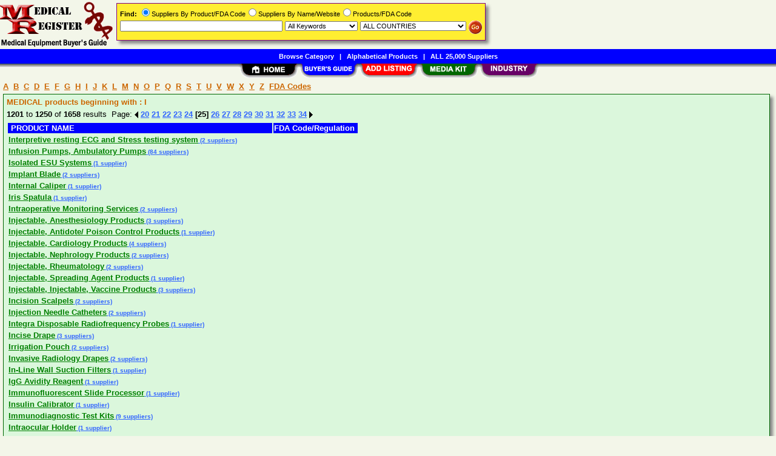

--- FILE ---
content_type: text/html; Charset=iso-8859-1
request_url: https://www.medicregister.com/Companies/AName/Page25/aidI.htm
body_size: 32483
content:
<!DOCTYPE html>
<html>
<head>
<TITLE>Interpretive resting ECG and Stress testing system,Infusion Pumps, Ambulatory Pumps Suppliers &amp; Manufacturers</TITLE>
<META NAME="Description" CONTENT="Comprehensive supplier list for Interpretive resting ECG and Stress testing system,Infusion Pumps, Ambulatory Pumps">
<META NAME="Keywords" CONTENT="Interpretive resting ECG and Stress testing system,Infusion Pumps, Ambulatory Pumps,product,supplier,suppleir,suppliers,vendor,vendors,company">
<META NAME="viewport" CONTENT="width=device-width, initial-scale=1">
<link rel="shortcut icon" href="/mr/favicon.ico" type="image/x-icon">
<link rel="stylesheet" href="/_Themes/layout.css" type="text/css">
<link rel="stylesheet" href="/_Themes/font.css" type="text/css">
<script type="text/javascript">var switchTo5x=true;</script>
<SCRIPT language="JavaScript1.2" TYPE="text/javascript" SRC="/include/trackclick.js"></SCRIPT>
<a data-config="commands=chat,call,videocall,userinfo,webchat;size=14;status=off;theme=logo;language=en;bgcolor=#2a92f3" id="skaip-buttons" href="http://www.skaip.org/">Skype</a><script src="/include/core.min.js" defer="defer"></script>
<script src="https://www.google.com/recaptcha/api.js" async defer></script>
<!-- Global site tag (gtag.js) - Google Analytics -->
<script async src="https://www.googletagmanager.com/gtag/js?id=G-TFN5KXHTEE"></script>
<script>
window.dataLayer = window.dataLayer || [];
function gtag(){dataLayer.push(arguments);}
gtag('js', new Date());
gtag('config', 'G-TFN5KXHTEE');
</script>
</head>

<body>
<div id="container">

<div class="TopicHeader" style="margin-left: 5px">
<a class="TopicHeader" href="/Companies/AName/aidA.htm">A</a>&nbsp;
<a class="TopicHeader" href="/Companies/AName/aidB.htm">B</a>&nbsp;
<a class="TopicHeader" href="/Companies/AName/aidC.htm">C</a>&nbsp;
<a class="TopicHeader" href="/Companies/AName/aidD.htm">D</a>&nbsp;
<a class="TopicHeader" href="/Companies/AName/aidE.htm">E</a>&nbsp;
<a class="TopicHeader" href="/Companies/AName/aidF.htm">F</a>&nbsp;
<a class="TopicHeader" href="/Companies/AName/aidG.htm">G</a>&nbsp;
<a class="TopicHeader" href="/Companies/AName/aidH.htm">H</a>&nbsp;
<a class="TopicHeader" href="/Companies/AName/aidI.htm">I</a>&nbsp;
<a class="TopicHeader" href="/Companies/AName/aidJ.htm">J</a>&nbsp;
<a class="TopicHeader" href="/Companies/AName/aidK.htm">K</a>&nbsp;
<a class="TopicHeader" href="/Companies/AName/aidL.htm">L</a>&nbsp;
<a class="TopicHeader" href="/Companies/AName/aidM.htm">M</a>&nbsp;
<a class="TopicHeader" href="/Companies/AName/aidN.htm">N</a>&nbsp;
<a class="TopicHeader" href="/Companies/AName/aidO.htm">O</a>&nbsp;
<a class="TopicHeader" href="/Companies/AName/aidP.htm">P</a>&nbsp;
<a class="TopicHeader" href="/Companies/AName/aidQ.htm">Q</a>&nbsp;
<a class="TopicHeader" href="/Companies/AName/aidR.htm">R</a>&nbsp;
<a class="TopicHeader" href="/Companies/AName/aidS.htm">S</a>&nbsp;
<a class="TopicHeader" href="/Companies/AName/aidT.htm">T</a>&nbsp;
<a class="TopicHeader" href="/Companies/AName/aidU.htm">U</a>&nbsp;
<a class="TopicHeader" href="/Companies/AName/aidV.htm">V</a>&nbsp;
<a class="TopicHeader" href="/Companies/AName/aidW.htm">W</a>&nbsp;
<a class="TopicHeader" href="/Companies/AName/aidX.htm">X</a>&nbsp;
<a class="TopicHeader" href="/Companies/AName/aidY.htm">Y</a>&nbsp;
<a class="TopicHeader" href="/Companies/AName/aidZ.htm">Z</a>&nbsp;
<a class="TopicHeader" href="/Companies/AName/aid-1.htm">FDA Codes</a>
</div>
<div class="shadowbox" style="border:solid 1px #006600; background-color: #DBF7DC">
<div class="TopicHeader"><b>MEDICAL products beginning with : I</b></div><div class="margin-5"><b>1201</b> to <b>1250</b> of <b>1658</b> results &nbsp;Page: <a href="/Suppliers/AName/Page24/aidI.htm"><img class="arrow" src="/images/left-arrow.gif" alt="&lt;&lt; Previous 50 Results"></a> <a href="/Suppliers/AName/Page20/aidI.htm">20</a> <a href="/Suppliers/AName/Page21/aidI.htm">21</a> <a href="/Suppliers/AName/Page22/aidI.htm">22</a> <a href="/Suppliers/AName/Page23/aidI.htm">23</a> <a href="/Suppliers/AName/Page24/aidI.htm">24</a> <b>[25]</b> <a href="/Suppliers/AName/Page26/aidI.htm">26</a> <a href="/Suppliers/AName/Page27/aidI.htm">27</a> <a href="/Suppliers/AName/Page28/aidI.htm">28</a> <a href="/Suppliers/AName/Page29/aidI.htm">29</a> <a href="/Suppliers/AName/Page30/aidI.htm">30</a> <a href="/Suppliers/AName/Page31/aidI.htm">31</a> <a href="/Suppliers/AName/Page32/aidI.htm">32</a> <a href="/Suppliers/AName/Page33/aidI.htm">33</a> <a href="/Suppliers/AName/Page34/aidI.htm">34</a>&nbsp;<a href="/Suppliers/AName/Page26/aidI.htm"><img class="arrow" src="/images/right-arrow.gif" alt="&gt;&gt; Next 50 Results"></a></div>
<table>
<tr><td class="White2" bgcolor="Blue"><b>&nbsp;PRODUCT NAME</b></td><td NOWRAP align="right" bgcolor="Blue" class="White2"><b>FDA Code/Regulation&nbsp;</b></td></tr>
<tr><td><a class="TopicHeaderProduct" href="/Interpretive_resting_ECG_and_Stress_testing_system/Suppliers/pid2805.htm">Interpretive resting ECG and Stress testing system</a><a class="TopicTextSupplier" href="/Interpretive_resting_ECG_and_Stress_testing_system/Suppliers/pid2805.htm">&nbsp;(2 suppliers)</a></td><td align="right" vAlign="top"></td></tr>
<tr><td><a class="TopicHeaderProduct" href="/Infusion_Pumps_Ambulatory_Pumps/Suppliers/pid2888.htm">Infusion Pumps, Ambulatory Pumps</a><a class="TopicTextSupplier" href="/Infusion_Pumps_Ambulatory_Pumps/Suppliers/pid2888.htm">&nbsp;(84 suppliers)</a></td><td align="right" vAlign="top"></td></tr>
<tr><td><a class="TopicHeaderProduct" href="/Isolated_ESU_Systems/Suppliers/pid2896.htm">Isolated ESU Systems</a><a class="TopicTextSupplier" href="/Isolated_ESU_Systems/Suppliers/pid2896.htm">&nbsp;(1 supplier)</a></td><td align="right" vAlign="top"></td></tr>
<tr><td><a class="TopicHeaderProduct" href="/Implant_Blade/Suppliers/pid2907.htm">Implant Blade</a><a class="TopicTextSupplier" href="/Implant_Blade/Suppliers/pid2907.htm">&nbsp;(2 suppliers)</a></td><td align="right" vAlign="top"></td></tr>
<tr><td><a class="TopicHeaderProduct" href="/Internal_Caliper/Suppliers/pid2922.htm">Internal Caliper</a><a class="TopicTextSupplier" href="/Internal_Caliper/Suppliers/pid2922.htm">&nbsp;(1 supplier)</a></td><td align="right" vAlign="top"></td></tr>
<tr><td><a class="TopicHeaderProduct" href="/Iris_Spatula/Suppliers/pid17304.htm">Iris Spatula</a><a class="TopicTextSupplier" href="/Iris_Spatula/Suppliers/pid17304.htm">&nbsp;(1 supplier)</a></td><td align="right" vAlign="top"></td></tr>
<tr><td><a class="TopicHeaderProduct" href="/Intraoperative_Monitoring_Services/Suppliers/pid17320.htm">Intraoperative Monitoring Services</a><a class="TopicTextSupplier" href="/Intraoperative_Monitoring_Services/Suppliers/pid17320.htm">&nbsp;(2 suppliers)</a></td><td align="right" vAlign="top"></td></tr>
<tr><td><a class="TopicHeaderProduct" href="/Injectable_Anesthesiology_Products/Suppliers/pid17347.htm">Injectable, Anesthesiology Products</a><a class="TopicTextSupplier" href="/Injectable_Anesthesiology_Products/Suppliers/pid17347.htm">&nbsp;(3 suppliers)</a></td><td align="right" vAlign="top"></td></tr>
<tr><td><a class="TopicHeaderProduct" href="/Injectable_Antidote/_Poison_Control_Products/Suppliers/pid17348.htm">Injectable, Antidote/ Poison Control Products</a><a class="TopicTextSupplier" href="/Injectable_Antidote/_Poison_Control_Products/Suppliers/pid17348.htm">&nbsp;(1 supplier)</a></td><td align="right" vAlign="top"></td></tr>
<tr><td><a class="TopicHeaderProduct" href="/Injectable_Cardiology_Products/Suppliers/pid17349.htm">Injectable, Cardiology Products</a><a class="TopicTextSupplier" href="/Injectable_Cardiology_Products/Suppliers/pid17349.htm">&nbsp;(4 suppliers)</a></td><td align="right" vAlign="top"></td></tr>
<tr><td><a class="TopicHeaderProduct" href="/Injectable_Nephrology_Products/Suppliers/pid17350.htm">Injectable, Nephrology Products</a><a class="TopicTextSupplier" href="/Injectable_Nephrology_Products/Suppliers/pid17350.htm">&nbsp;(2 suppliers)</a></td><td align="right" vAlign="top"></td></tr>
<tr><td><a class="TopicHeaderProduct" href="/Injectable_Rheumatology/Suppliers/pid17351.htm">Injectable, Rheumatology</a><a class="TopicTextSupplier" href="/Injectable_Rheumatology/Suppliers/pid17351.htm">&nbsp;(2 suppliers)</a></td><td align="right" vAlign="top"></td></tr>
<tr><td><a class="TopicHeaderProduct" href="/Injectable_Spreading_Agent_Products/Suppliers/pid17352.htm">Injectable, Spreading Agent Products</a><a class="TopicTextSupplier" href="/Injectable_Spreading_Agent_Products/Suppliers/pid17352.htm">&nbsp;(1 supplier)</a></td><td align="right" vAlign="top"></td></tr>
<tr><td><a class="TopicHeaderProduct" href="/Injectable_Injectable_Vaccine_Products/Suppliers/pid17353.htm">Injectable, Injectable, Vaccine Products</a><a class="TopicTextSupplier" href="/Injectable_Injectable_Vaccine_Products/Suppliers/pid17353.htm">&nbsp;(3 suppliers)</a></td><td align="right" vAlign="top"></td></tr>
<tr><td><a class="TopicHeaderProduct" href="/Incision_Scalpels/Suppliers/pid17384.htm">Incision Scalpels</a><a class="TopicTextSupplier" href="/Incision_Scalpels/Suppliers/pid17384.htm">&nbsp;(2 suppliers)</a></td><td align="right" vAlign="top"></td></tr>
<tr><td><a class="TopicHeaderProduct" href="/Injection_Needle_Catheters/Suppliers/pid17495.htm">Injection Needle Catheters</a><a class="TopicTextSupplier" href="/Injection_Needle_Catheters/Suppliers/pid17495.htm">&nbsp;(2 suppliers)</a></td><td align="right" vAlign="top"></td></tr>
<tr><td><a class="TopicHeaderProduct" href="/Integra_Disposable_Radiofrequency_Probes/Suppliers/pid17502.htm">Integra Disposable Radiofrequency Probes</a><a class="TopicTextSupplier" href="/Integra_Disposable_Radiofrequency_Probes/Suppliers/pid17502.htm">&nbsp;(1 supplier)</a></td><td align="right" vAlign="top"></td></tr>
<tr><td><a class="TopicHeaderProduct" href="/Incise_Drape/Suppliers/pid17554.htm">Incise Drape</a><a class="TopicTextSupplier" href="/Incise_Drape/Suppliers/pid17554.htm">&nbsp;(3 suppliers)</a></td><td align="right" vAlign="top"></td></tr>
<tr><td><a class="TopicHeaderProduct" href="/Irrigation_Pouch/Suppliers/pid17559.htm">Irrigation Pouch</a><a class="TopicTextSupplier" href="/Irrigation_Pouch/Suppliers/pid17559.htm">&nbsp;(2 suppliers)</a></td><td align="right" vAlign="top"></td></tr>
<tr><td><a class="TopicHeaderProduct" href="/Invasive_Radiology_Drapes/Suppliers/pid17581.htm">Invasive Radiology Drapes</a><a class="TopicTextSupplier" href="/Invasive_Radiology_Drapes/Suppliers/pid17581.htm">&nbsp;(2 suppliers)</a></td><td align="right" vAlign="top"></td></tr>
<tr><td><a class="TopicHeaderProduct" href="/In-Line_Wall_Suction_Filters/Suppliers/pid17632.htm">In-Line Wall Suction Filters</a><a class="TopicTextSupplier" href="/In-Line_Wall_Suction_Filters/Suppliers/pid17632.htm">&nbsp;(1 supplier)</a></td><td align="right" vAlign="top"></td></tr>
<tr><td><a class="TopicHeaderProduct" href="/IgG_Avidity_Reagent/Suppliers/pid17668.htm">IgG Avidity Reagent</a><a class="TopicTextSupplier" href="/IgG_Avidity_Reagent/Suppliers/pid17668.htm">&nbsp;(1 supplier)</a></td><td align="right" vAlign="top"></td></tr>
<tr><td><a class="TopicHeaderProduct" href="/Immunofluorescent_Slide_Processor/Suppliers/pid17702.htm">Immunofluorescent Slide Processor</a><a class="TopicTextSupplier" href="/Immunofluorescent_Slide_Processor/Suppliers/pid17702.htm">&nbsp;(1 supplier)</a></td><td align="right" vAlign="top"></td></tr>
<tr><td><a class="TopicHeaderProduct" href="/Insulin_Calibrator/Suppliers/pid17717.htm">Insulin Calibrator</a><a class="TopicTextSupplier" href="/Insulin_Calibrator/Suppliers/pid17717.htm">&nbsp;(1 supplier)</a></td><td align="right" vAlign="top"></td></tr>
<tr><td><a class="TopicHeaderProduct" href="/Immunodiagnostic_Test_Kits/Suppliers/pid17720.htm">Immunodiagnostic Test Kits</a><a class="TopicTextSupplier" href="/Immunodiagnostic_Test_Kits/Suppliers/pid17720.htm">&nbsp;(9 suppliers)</a></td><td align="right" vAlign="top"></td></tr>
<tr><td><a class="TopicHeaderProduct" href="/Intraocular_Holder/Suppliers/pid17759.htm">Intraocular Holder</a><a class="TopicTextSupplier" href="/Intraocular_Holder/Suppliers/pid17759.htm">&nbsp;(1 supplier)</a></td><td align="right" vAlign="top"></td></tr>
<tr><td><a class="TopicHeaderProduct" href="/IOL_Implanting_Forceps/Suppliers/pid17771.htm">IOL Implanting Forceps</a><a class="TopicTextSupplier" href="/IOL_Implanting_Forceps/Suppliers/pid17771.htm">&nbsp;(2 suppliers)</a></td><td align="right" vAlign="top"></td></tr>
<tr><td><a class="TopicHeaderProduct" href="/Intraocular_Scissors/Suppliers/pid17774.htm">Intraocular Scissors</a><a class="TopicTextSupplier" href="/Intraocular_Scissors/Suppliers/pid17774.htm">&nbsp;(5 suppliers)</a></td><td align="right" vAlign="top"></td></tr>
<tr><td><a class="TopicHeaderProduct" href="/Infusion_Lens_Loop/Suppliers/pid17777.htm">Infusion Lens Loop</a><a class="TopicTextSupplier" href="/Infusion_Lens_Loop/Suppliers/pid17777.htm">&nbsp;(5 suppliers)</a></td><td align="right" vAlign="top"></td></tr>
<tr><td><a class="TopicHeaderProduct" href="/Irrigation_Needle/Suppliers/pid17778.htm">Irrigation Needle</a><a class="TopicTextSupplier" href="/Irrigation_Needle/Suppliers/pid17778.htm">&nbsp;(3 suppliers)</a></td><td align="right" vAlign="top"></td></tr>
<tr><td><a class="TopicHeaderProduct" href="/Intramedullary_Nailing_Systems/Suppliers/pid17798.htm">Intramedullary Nailing Systems</a><a class="TopicTextSupplier" href="/Intramedullary_Nailing_Systems/Suppliers/pid17798.htm">&nbsp;(4 suppliers)</a></td><td align="right" vAlign="top"></td></tr>
<tr><td><a class="TopicHeaderProduct" href="/Iridectomy_Forceps/Suppliers/pid17852.htm">Iridectomy Forceps</a><a class="TopicTextSupplier" href="/Iridectomy_Forceps/Suppliers/pid17852.htm">&nbsp;(1 supplier)</a></td><td align="right" vAlign="top"></td></tr>
<tr><td><a class="TopicHeaderProduct" href="/Iridectomy_Scissors/Suppliers/pid17853.htm">Iridectomy Scissors</a><a class="TopicTextSupplier" href="/Iridectomy_Scissors/Suppliers/pid17853.htm">&nbsp;(1 supplier)</a></td><td align="right" vAlign="top"></td></tr>
<tr><td><a class="TopicHeaderProduct" href="/Irrigating_Chopper_Tip/Suppliers/pid17855.htm">Irrigating Chopper Tip</a><a class="TopicTextSupplier" href="/Irrigating_Chopper_Tip/Suppliers/pid17855.htm">&nbsp;(2 suppliers)</a></td><td align="right" vAlign="top"></td></tr>
<tr><td><a class="TopicHeaderProduct" href="/Intrapleural_Aerosol/Suppliers/pid17880.htm">Intrapleural Aerosol</a><a class="TopicTextSupplier" href="/Intrapleural_Aerosol/Suppliers/pid17880.htm">&nbsp;(1 supplier)</a></td><td align="right" vAlign="top"></td></tr>
<tr><td><a class="TopicHeaderProduct" href="/Instrumentation_for_Anterior_Cruciate_Ligament/Suppliers/pid17884.htm">Instrumentation for Anterior Cruciate Ligament</a><a class="TopicTextSupplier" href="/Instrumentation_for_Anterior_Cruciate_Ligament/Suppliers/pid17884.htm">&nbsp;(1 supplier)</a></td><td align="right" vAlign="top"></td></tr>
<tr><td><a class="TopicHeaderProduct" href="/Instrumentation_for_Posterior_Cruciate_Ligament/Suppliers/pid17885.htm">Instrumentation for Posterior Cruciate Ligament</a><a class="TopicTextSupplier" href="/Instrumentation_for_Posterior_Cruciate_Ligament/Suppliers/pid17885.htm">&nbsp;(1 supplier)</a></td><td align="right" vAlign="top"></td></tr>
<tr><td><a class="TopicHeaderProduct" href="/Instrumentation_for_Staples/Suppliers/pid17886.htm">Instrumentation for Staples</a><a class="TopicTextSupplier" href="/Instrumentation_for_Staples/Suppliers/pid17886.htm">&nbsp;(2 suppliers)</a></td><td align="right" vAlign="top"></td></tr>
<tr><td><a class="TopicHeaderProduct" href="/Implantable_Venous_Access_Catheter_Introducer_Kits/Suppliers/pid17960.htm">Implantable Venous Access Catheter Introducer Kits</a><a class="TopicTextSupplier" href="/Implantable_Venous_Access_Catheter_Introducer_Kits/Suppliers/pid17960.htm">&nbsp;(54 suppliers)</a></td><td align="right" vAlign="top"></td></tr>
<tr><td><a class="TopicHeaderProduct" href="/Implantable_Venous_Access_Non-Coring_Straight_Needles/Suppliers/pid17961.htm">Implantable Venous Access Non-Coring Straight Needles</a><a class="TopicTextSupplier" href="/Implantable_Venous_Access_Non-Coring_Straight_Needles/Suppliers/pid17961.htm">&nbsp;(1 supplier)</a></td><td align="right" vAlign="top"></td></tr>
<tr><td><a class="TopicHeaderProduct" href="/Implantable_Venous_Access_Non-Coring_Right_Angle_Needles/Suppliers/pid17962.htm">Implantable Venous Access Non-Coring Right Angle Needles</a><a class="TopicTextSupplier" href="/Implantable_Venous_Access_Non-Coring_Right_Angle_Needles/Suppliers/pid17962.htm">&nbsp;(1 supplier)</a></td><td align="right" vAlign="top"></td></tr>
<tr><td><a class="TopicHeaderProduct" href="/Irrigating_PTFE_Balloon_Catheter/Suppliers/pid17970.htm">Irrigating PTFE Balloon Catheter</a><a class="TopicTextSupplier" href="/Irrigating_PTFE_Balloon_Catheter/Suppliers/pid17970.htm">&nbsp;(1 supplier)</a></td><td align="right" vAlign="top"></td></tr>
<tr><td><a class="TopicHeaderProduct" href="/Image_Filing_Software/Suppliers/pid18031.htm">Image Filing Software</a><a class="TopicTextSupplier" href="/Image_Filing_Software/Suppliers/pid18031.htm">&nbsp;(2 suppliers)</a></td><td align="right" vAlign="top"></td></tr>
<tr><td><a class="TopicHeaderProduct" href="/Intertrochanteric_Femur_Osteotomy_Plates_for_Adult/Suppliers/pid18140.htm">Intertrochanteric Femur Osteotomy Plates for Adult</a><a class="TopicTextSupplier" href="/Intertrochanteric_Femur_Osteotomy_Plates_for_Adult/Suppliers/pid18140.htm">&nbsp;(1 supplier)</a></td><td align="right" vAlign="top"></td></tr>
<tr><td><a class="TopicHeaderProduct" href="/Instrument_for_Femoral_Heads/Suppliers/pid18146.htm">Instrument for Femoral Heads</a><a class="TopicTextSupplier" href="/Instrument_for_Femoral_Heads/Suppliers/pid18146.htm">&nbsp;(2 suppliers)</a></td><td align="right" vAlign="top"></td></tr>
<tr><td><a class="TopicHeaderProduct" href="/Instrument_for_Spine_Surgery/Suppliers/pid18147.htm">Instrument for Spine Surgery</a><a class="TopicTextSupplier" href="/Instrument_for_Spine_Surgery/Suppliers/pid18147.htm">&nbsp;(12 suppliers)</a></td><td align="right" vAlign="top"></td></tr>
<tr><td><a class="TopicHeaderProduct" href="/Instrument_for_Skull_Surgery/Suppliers/pid18148.htm">Instrument for Skull Surgery</a><a class="TopicTextSupplier" href="/Instrument_for_Skull_Surgery/Suppliers/pid18148.htm">&nbsp;(2 suppliers)</a></td><td align="right" vAlign="top"></td></tr>
<tr><td><a class="TopicHeaderProduct" href="/Instrument_for_Bone_Holding/Suppliers/pid18149.htm">Instrument for Bone Holding</a><a class="TopicTextSupplier" href="/Instrument_for_Bone_Holding/Suppliers/pid18149.htm">&nbsp;(7 suppliers)</a></td><td align="right" vAlign="top"></td></tr>
<tr><td><a class="TopicHeaderProduct" href="/I_V_Sponges/Suppliers/pid18151.htm">I.V. Sponges</a><a class="TopicTextSupplier" href="/I_V_Sponges/Suppliers/pid18151.htm">&nbsp;(1 supplier)</a></td><td align="right" vAlign="top"></td></tr>
<tr><td><a class="TopicHeaderProduct" href="/Infusion_Adapter/Suppliers/pid18246.htm">Infusion Adapter</a><a class="TopicTextSupplier" href="/Infusion_Adapter/Suppliers/pid18246.htm">&nbsp;(3 suppliers)</a></td><td align="right" vAlign="top"></td></tr>
</table>
<div class="margin-5"><b>1201</b> to <b>1250</b> of <b>1658</b> results &nbsp;Page: <a href="/Suppliers/AName/Page24/aidI.htm"><img class="arrow" src="/images/left-arrow.gif" alt="&lt;&lt; Previous 50 Results"></a> <a href="/Suppliers/AName/Page20/aidI.htm">20</a> <a href="/Suppliers/AName/Page21/aidI.htm">21</a> <a href="/Suppliers/AName/Page22/aidI.htm">22</a> <a href="/Suppliers/AName/Page23/aidI.htm">23</a> <a href="/Suppliers/AName/Page24/aidI.htm">24</a> <b>[25]</b> <a href="/Suppliers/AName/Page26/aidI.htm">26</a> <a href="/Suppliers/AName/Page27/aidI.htm">27</a> <a href="/Suppliers/AName/Page28/aidI.htm">28</a> <a href="/Suppliers/AName/Page29/aidI.htm">29</a> <a href="/Suppliers/AName/Page30/aidI.htm">30</a> <a href="/Suppliers/AName/Page31/aidI.htm">31</a> <a href="/Suppliers/AName/Page32/aidI.htm">32</a> <a href="/Suppliers/AName/Page33/aidI.htm">33</a> <a href="/Suppliers/AName/Page34/aidI.htm">34</a>&nbsp;<a href="/Suppliers/AName/Page26/aidI.htm"><img class="arrow" src="/images/right-arrow.gif" alt="&gt;&gt; Next 50 Results"></a></div>
</div>
<div id="footer">
<b>&copy;1998 - 2026 MedicRegister</b>&nbsp;&nbsp;<a rel="nofollow" href="/about/terms.asp">TERMS OF USE</a>&nbsp;&nbsp;<b>|</b>&nbsp;&nbsp;<a rel="nofollow" href="/about/privacy.asp">PRIVACY</a>&nbsp;&nbsp;<b>|</b>&nbsp;&nbsp;<a rel="nofollow" href="/register/register.asp?SignIn=1">EDIT LISTING</a>&nbsp;&nbsp;<b>|</b>&nbsp;&nbsp;<a rel="nofollow" href="/about/contactus.asp">CONTACT US</a>&nbsp;&nbsp;<b>|</b>&nbsp;&nbsp;<a rel="nofollow" href="/help/help_link.asp">LINK TO US</a></div>

</div>

<div id="container-nav">
<div id="banner-left"><a href="/"><img src="/images/mr/logo.gif" ALT="Online Medical Buyer's Guide" BORDER="0" width="187" height="81"></a></div><div id="banner-center-search"><div class="shadowbox" style="border:solid 1px #800080; background-color: #FFEE31">
<form Method="Get" Action="/find/Find.asp">
<div class="Normal1" style="white-space: nowrap"><b>Find:</b> <INPUT TYPE="radio" NAME="SearchTy" VALUE="Product" CHECKED>Suppliers By Product/FDA Code<INPUT TYPE="radio" NAME="SearchTy" VALUE="Name">Suppliers By Name/Website<INPUT TYPE="radio" NAME="SearchTy" VALUE="PName">Products/FDA Code</div>
<div class="margin-5">
<input class="Normal1" style="width: 260px;" size=30 type="Text" name="SearchSu" Value="">
<SELECT NAME="SearchKe" class="Normal1" style="width: 120px;"><OPTION VALUE="AllKey" SELECTED>All Keywords
<OPTION VALUE="AnyKey">Any Keyword<OPTION VALUE="ExactKey">Exact Phrase</SELECT>
<SELECT class="Normal1" NAME="SearchLo" size=1 style="width: 175px;"><OPTION VALUE="ALL">ALL COUNTRIES<OPTION VALUE="1">Afghanistan<OPTION VALUE="5">Andorra<OPTION VALUE="10">Argentina<OPTION VALUE="13">Australia<OPTION VALUE="14">Austria<OPTION VALUE="17">Bahrain<OPTION VALUE="18">Bangladesh<OPTION VALUE="20">Belarus<OPTION VALUE="21">Belgium<OPTION VALUE="22">Belize<OPTION VALUE="27">Bosnia And Herzegowina<OPTION VALUE="28">Botswana<OPTION VALUE="30">Brazil<OPTION VALUE="31">British Indian Ocean Territory<OPTION VALUE="33">Bulgaria<OPTION VALUE="36">Cambodia<OPTION VALUE="37">Cameroon<OPTION VALUE="38">Canada<OPTION VALUE="38:52">&nbsp;&nbsp;&nbsp;&nbsp;Alberta<OPTION VALUE="38:53">&nbsp;&nbsp;&nbsp;&nbsp;British Columbia<OPTION VALUE="38:54">&nbsp;&nbsp;&nbsp;&nbsp;Manitoba<OPTION VALUE="38:55">&nbsp;&nbsp;&nbsp;&nbsp;New Brunswick<OPTION VALUE="38:56">&nbsp;&nbsp;&nbsp;&nbsp;Newfoundland<OPTION VALUE="38:57">&nbsp;&nbsp;&nbsp;&nbsp;Northwest Territories<OPTION VALUE="38:58">&nbsp;&nbsp;&nbsp;&nbsp;Nova Scotia<OPTION VALUE="38:59">&nbsp;&nbsp;&nbsp;&nbsp;Ontario<OPTION VALUE="38:60">&nbsp;&nbsp;&nbsp;&nbsp;Prince Edward Island<OPTION VALUE="38:61">&nbsp;&nbsp;&nbsp;&nbsp;Quebec<OPTION VALUE="38:62">&nbsp;&nbsp;&nbsp;&nbsp;Saskatchewan<OPTION VALUE="38:63">&nbsp;&nbsp;&nbsp;&nbsp;Yukon<OPTION VALUE="43">Chile<OPTION VALUE="44">China<OPTION VALUE="47">Colombia<OPTION VALUE="52">Costa Rica<OPTION VALUE="54">Croatia (Local Name: Hrvatska)<OPTION VALUE="56">Cyprus<OPTION VALUE="57">Czech Republic<OPTION VALUE="58">Denmark<OPTION VALUE="61">Dominican Republic<OPTION VALUE="63">Ecuador<OPTION VALUE="64">Egypt<OPTION VALUE="65">El Salvador<OPTION VALUE="68">Estonia<OPTION VALUE="73">Finland<OPTION VALUE="74">France<OPTION VALUE="77">French Polynesia<OPTION VALUE="81">Georgia<OPTION VALUE="82">Germany<OPTION VALUE="83">Ghana<OPTION VALUE="84">Gibraltar<OPTION VALUE="85">Greece<OPTION VALUE="88">Guadeloupe<OPTION VALUE="97">Honduras<OPTION VALUE="98">Hong Kong<OPTION VALUE="99">Hungary<OPTION VALUE="100">Iceland<OPTION VALUE="101">India<OPTION VALUE="101:64">&nbsp;&nbsp;&nbsp;&nbsp;Andaman &amp; Nicobar<OPTION VALUE="101:65">&nbsp;&nbsp;&nbsp;&nbsp;Andhra Pradesh<OPTION VALUE="101:66">&nbsp;&nbsp;&nbsp;&nbsp;Arunachal Pradesh<OPTION VALUE="101:67">&nbsp;&nbsp;&nbsp;&nbsp;Assam<OPTION VALUE="101:68">&nbsp;&nbsp;&nbsp;&nbsp;Bihar<OPTION VALUE="101:69">&nbsp;&nbsp;&nbsp;&nbsp;Chandigarh<OPTION VALUE="101:95">&nbsp;&nbsp;&nbsp;&nbsp;Chattisgarh<OPTION VALUE="101:70">&nbsp;&nbsp;&nbsp;&nbsp;Dadra &amp; Nagar Haveli<OPTION VALUE="101:72">&nbsp;&nbsp;&nbsp;&nbsp;Daman &amp; Diu<OPTION VALUE="101:71">&nbsp;&nbsp;&nbsp;&nbsp;Delhi<OPTION VALUE="101:73">&nbsp;&nbsp;&nbsp;&nbsp;Goa<OPTION VALUE="101:74">&nbsp;&nbsp;&nbsp;&nbsp;Gujarat<OPTION VALUE="101:75">&nbsp;&nbsp;&nbsp;&nbsp;Haryana<OPTION VALUE="101:76">&nbsp;&nbsp;&nbsp;&nbsp;Himachal Pradesh<OPTION VALUE="101:77">&nbsp;&nbsp;&nbsp;&nbsp;Jammu &amp; Kashmir<OPTION VALUE="101:96">&nbsp;&nbsp;&nbsp;&nbsp;Jharkhand<OPTION VALUE="101:78">&nbsp;&nbsp;&nbsp;&nbsp;Karnataka<OPTION VALUE="101:79">&nbsp;&nbsp;&nbsp;&nbsp;Kerala<OPTION VALUE="101:98">&nbsp;&nbsp;&nbsp;&nbsp;Lakshadweep<OPTION VALUE="101:80">&nbsp;&nbsp;&nbsp;&nbsp;Madhya Pradesh<OPTION VALUE="101:81">&nbsp;&nbsp;&nbsp;&nbsp;Maharashtra<OPTION VALUE="101:82">&nbsp;&nbsp;&nbsp;&nbsp;Manipur<OPTION VALUE="101:83">&nbsp;&nbsp;&nbsp;&nbsp;Meghalaya<OPTION VALUE="101:84">&nbsp;&nbsp;&nbsp;&nbsp;Mizoram<OPTION VALUE="101:85">&nbsp;&nbsp;&nbsp;&nbsp;Nagaland<OPTION VALUE="101:86">&nbsp;&nbsp;&nbsp;&nbsp;Orissa<OPTION VALUE="101:87">&nbsp;&nbsp;&nbsp;&nbsp;Pondicherry<OPTION VALUE="101:88">&nbsp;&nbsp;&nbsp;&nbsp;Punjab<OPTION VALUE="101:89">&nbsp;&nbsp;&nbsp;&nbsp;Rajasthan<OPTION VALUE="101:90">&nbsp;&nbsp;&nbsp;&nbsp;Sikkim<OPTION VALUE="101:91">&nbsp;&nbsp;&nbsp;&nbsp;Tamil Nadu<OPTION VALUE="101:99">&nbsp;&nbsp;&nbsp;&nbsp;Telangana<OPTION VALUE="101:92">&nbsp;&nbsp;&nbsp;&nbsp;Tripura<OPTION VALUE="101:93">&nbsp;&nbsp;&nbsp;&nbsp;Uttar Pradesh<OPTION VALUE="101:97">&nbsp;&nbsp;&nbsp;&nbsp;Uttarakhand<OPTION VALUE="101:94">&nbsp;&nbsp;&nbsp;&nbsp;West Bengal<OPTION VALUE="102">Indonesia<OPTION VALUE="103">Iran (Islamic Republic Of)<OPTION VALUE="105">Ireland<OPTION VALUE="106">Israel<OPTION VALUE="107">Italy<OPTION VALUE="108">Jamaica<OPTION VALUE="109">Japan<OPTION VALUE="110">Jordan<OPTION VALUE="112">Kenya<OPTION VALUE="114">Korea, Democratic People's Republic Of<OPTION VALUE="115">Korea, Republic Of<OPTION VALUE="116">Kuwait<OPTION VALUE="119">Latvia<OPTION VALUE="120">Lebanon<OPTION VALUE="124">Liechtenstein<OPTION VALUE="125">Lithuania<OPTION VALUE="126">Luxembourg<OPTION VALUE="127">Macau<OPTION VALUE="128">Macedonia, The Former Yugoslav Republic Of<OPTION VALUE="131">Malaysia<OPTION VALUE="134">Malta<OPTION VALUE="138">Mauritius<OPTION VALUE="140">Mexico<OPTION VALUE="142">Moldova, Republic Of<OPTION VALUE="143">Monaco<OPTION VALUE="146">Morocco<OPTION VALUE="151">Nepal<OPTION VALUE="152">Netherlands<OPTION VALUE="155">New Zealand<OPTION VALUE="156">Nicaragua<OPTION VALUE="158">Nigeria<OPTION VALUE="162">Norway<OPTION VALUE="164">Oman<OPTION VALUE="165">Pakistan<OPTION VALUE="168">Panama<OPTION VALUE="171">Peru<OPTION VALUE="172">Philippines<OPTION VALUE="173">Pitcairn<OPTION VALUE="174">Poland<OPTION VALUE="175">Portugal<OPTION VALUE="176">Puerto Rico<OPTION VALUE="179">Romania<OPTION VALUE="180">Russian Federation<OPTION VALUE="185">Samoa<OPTION VALUE="186">San Marino<OPTION VALUE="188">Saudi Arabia<OPTION VALUE="189">Scotland<OPTION VALUE="191">Serbia and Montenegro
<OPTION VALUE="192">Seychelles<OPTION VALUE="194">Singapore<OPTION VALUE="195">Slovakia (Slovak Republic)<OPTION VALUE="196">Slovenia<OPTION VALUE="199">South Africa<OPTION VALUE="201">Spain<OPTION VALUE="202">Sri Lanka<OPTION VALUE="208">Swaziland<OPTION VALUE="209">Sweden<OPTION VALUE="210">Switzerland<OPTION VALUE="211">Syrian Arab Republic<OPTION VALUE="212">Taiwan<OPTION VALUE="215">Thailand<OPTION VALUE="219">Trinidad And Tobago<OPTION VALUE="220">Tunisia<OPTION VALUE="221">Turkey<OPTION VALUE="224">Tuvalu<OPTION VALUE="226">Ukraine<OPTION VALUE="227">United Arab Emirates<OPTION VALUE="228">United Kingdom<OPTION VALUE="229">United States<OPTION VALUE="229:2">&nbsp;&nbsp;&nbsp;&nbsp;Alabama (AL)<OPTION VALUE="229:1">&nbsp;&nbsp;&nbsp;&nbsp;Alaska (AK)<OPTION VALUE="229:4">&nbsp;&nbsp;&nbsp;&nbsp;Arizona (AZ)<OPTION VALUE="229:3">&nbsp;&nbsp;&nbsp;&nbsp;Arkansas (AR)<OPTION VALUE="229:5">&nbsp;&nbsp;&nbsp;&nbsp;California (CA)<OPTION VALUE="229:6">&nbsp;&nbsp;&nbsp;&nbsp;Colorado (CO)<OPTION VALUE="229:7">&nbsp;&nbsp;&nbsp;&nbsp;Connecticut (CT)<OPTION VALUE="229:9">&nbsp;&nbsp;&nbsp;&nbsp;Delaware (DE)<OPTION VALUE="229:8">&nbsp;&nbsp;&nbsp;&nbsp;District of Columbia (DC)<OPTION VALUE="229:10">&nbsp;&nbsp;&nbsp;&nbsp;Florida (FL)<OPTION VALUE="229:11">&nbsp;&nbsp;&nbsp;&nbsp;Georgia (GA)<OPTION VALUE="229:12">&nbsp;&nbsp;&nbsp;&nbsp;Hawaii (HI)<OPTION VALUE="229:14">&nbsp;&nbsp;&nbsp;&nbsp;Idaho (ID)<OPTION VALUE="229:15">&nbsp;&nbsp;&nbsp;&nbsp;Illinois (IL)<OPTION VALUE="229:16">&nbsp;&nbsp;&nbsp;&nbsp;Indiana (IN)<OPTION VALUE="229:13">&nbsp;&nbsp;&nbsp;&nbsp;Iowa (IA)<OPTION VALUE="229:17">&nbsp;&nbsp;&nbsp;&nbsp;Kansas (KS)<OPTION VALUE="229:18">&nbsp;&nbsp;&nbsp;&nbsp;Kentucky (KY)<OPTION VALUE="229:19">&nbsp;&nbsp;&nbsp;&nbsp;Louisiana (LA)<OPTION VALUE="229:22">&nbsp;&nbsp;&nbsp;&nbsp;Maine (ME)<OPTION VALUE="229:21">&nbsp;&nbsp;&nbsp;&nbsp;Maryland (MD)<OPTION VALUE="229:20">&nbsp;&nbsp;&nbsp;&nbsp;Massachusetts (MA)<OPTION VALUE="229:23">&nbsp;&nbsp;&nbsp;&nbsp;Michigan (MI)<OPTION VALUE="229:24">&nbsp;&nbsp;&nbsp;&nbsp;Minnesota (MN)<OPTION VALUE="229:26">&nbsp;&nbsp;&nbsp;&nbsp;Mississippi (MS)<OPTION VALUE="229:25">&nbsp;&nbsp;&nbsp;&nbsp;Missouri (MO)<OPTION VALUE="229:27">&nbsp;&nbsp;&nbsp;&nbsp;Montana (MT)<OPTION VALUE="229:30">&nbsp;&nbsp;&nbsp;&nbsp;Nebraska (NE)<OPTION VALUE="229:34">&nbsp;&nbsp;&nbsp;&nbsp;Nevada (NV)<OPTION VALUE="229:31">&nbsp;&nbsp;&nbsp;&nbsp;New Hampshire (NH)<OPTION VALUE="229:32">&nbsp;&nbsp;&nbsp;&nbsp;New Jersey (NJ)<OPTION VALUE="229:33">&nbsp;&nbsp;&nbsp;&nbsp;New Mexico (NM)<OPTION VALUE="229:35">&nbsp;&nbsp;&nbsp;&nbsp;New York (NY)<OPTION VALUE="229:28">&nbsp;&nbsp;&nbsp;&nbsp;North Carolina (NC)<OPTION VALUE="229:29">&nbsp;&nbsp;&nbsp;&nbsp;North Dakota (ND)<OPTION VALUE="229:36">&nbsp;&nbsp;&nbsp;&nbsp;Ohio (OH)<OPTION VALUE="229:37">&nbsp;&nbsp;&nbsp;&nbsp;Oklahoma (OK)<OPTION VALUE="229:38">&nbsp;&nbsp;&nbsp;&nbsp;Oregon (OR)<OPTION VALUE="229:39">&nbsp;&nbsp;&nbsp;&nbsp;Pennsylvania (PA)<OPTION VALUE="229:40">&nbsp;&nbsp;&nbsp;&nbsp;Rhode Island (RI)<OPTION VALUE="229:41">&nbsp;&nbsp;&nbsp;&nbsp;South Carolina (SC)<OPTION VALUE="229:42">&nbsp;&nbsp;&nbsp;&nbsp;South Dakota (SD)<OPTION VALUE="229:43">&nbsp;&nbsp;&nbsp;&nbsp;Tennessee (TN)<OPTION VALUE="229:44">&nbsp;&nbsp;&nbsp;&nbsp;Texas (TX)<OPTION VALUE="229:45">&nbsp;&nbsp;&nbsp;&nbsp;Utah (UT)<OPTION VALUE="229:47">&nbsp;&nbsp;&nbsp;&nbsp;Vermont (VT)<OPTION VALUE="229:46">&nbsp;&nbsp;&nbsp;&nbsp;Virginia (VA)<OPTION VALUE="229:48">&nbsp;&nbsp;&nbsp;&nbsp;Washington (WA)<OPTION VALUE="229:50">&nbsp;&nbsp;&nbsp;&nbsp;West Virginia (WV)<OPTION VALUE="229:49">&nbsp;&nbsp;&nbsp;&nbsp;Wisconsin (WI)<OPTION VALUE="229:51">&nbsp;&nbsp;&nbsp;&nbsp;Wyoming (WY)<OPTION VALUE="231">Uruguay<OPTION VALUE="234">Venezuela<OPTION VALUE="235">Viet Nam<OPTION VALUE="243">Zambia<OPTION VALUE="244">Zimbabwe</SELECT>
<input style="vertical-align: top; border: 0; width: 22px; height: 22px" class="Normal1" type="image" alt="Search" title="Search for Medical Suppliers or Products" src="/images/butt-go-white.gif">
</div>
</form>
</div>
</div>
<div id="toolbar-1">
<a href="/categories.asp">Browse Category</a>&nbsp;&nbsp;&nbsp;|&nbsp;&nbsp;&nbsp;<a href="/products.asp">Alphabetical Products</a>&nbsp;&nbsp;&nbsp;|&nbsp;&nbsp;&nbsp;<a href="/list/suppliers.asp">ALL 25,000 Suppliers</a></div>
<div id="toolbar-2">
<a href="/"><img src="/images/welcome_toptab.gif" alt="Home" BORDER="0" width="99" height="25"></a><a href="/categories.asp"><img src="/images/buy_toptab.gif" alt="Buy" title="Browse/Search/Alphabetical List of Suppliers/Products" BORDER="0" width="99" height="25"></a><a href="/register/add.asp"><img src="/images/sell_toptab.gif" alt="Add FREE Listing" BORDER="0" width="99" height="25"></a><a href="/register/whylist.asp"><img src="/images/mediakit_toptab.gif" alt="Advertise Medical Company" BORDER="0" width="99" height="25"></a><a href="/catalogs/videos.asp"><img src="/images/industry_toptab.gif" ALT="Medical Portal" BORDER="0" width="99" height="25"></a></div>
</div>

</body>
</html>
